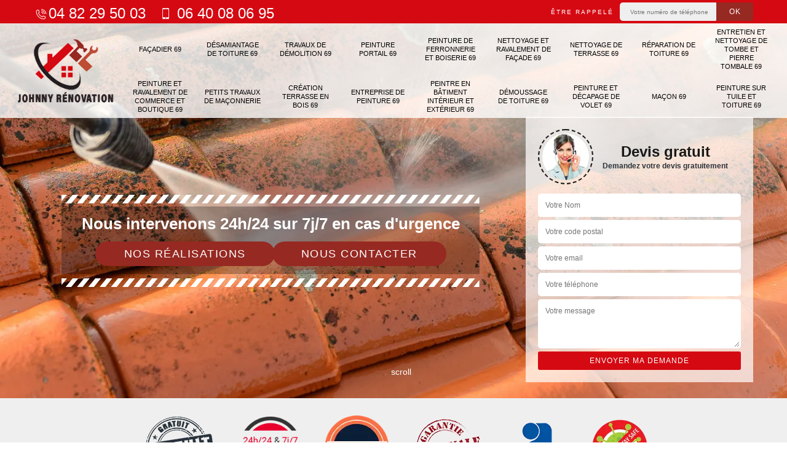

--- FILE ---
content_type: text/html; charset=UTF-8
request_url: https://www.lyonnaise-renovation.fr/entreprise-demoussage-toiture-champagne-au-mont-d-or-69410
body_size: 6295
content:
<!DOCTYPE html><html dir="ltr" lang="fr-FR"><head><meta charset="UTF-8" /><meta name=viewport content="width=device-width, initial-scale=1.0, minimum-scale=1.0 maximum-scale=1.0"><meta http-equiv="content-type" content="text/html; charset=UTF-8" ><title>Entreprise démoussage de toiture à Champagne Au Mont D Or tel: 04.82.29.50.03</title><meta name="description" content="Excellent couvreur à Champagne Au Mont D Or 69410, Johnny Rénovation utilise des matériels professionnels pour enlever les mousses sur votre toiture, fournit des résultats irréprochables, offre le devis"><link rel="shortcut icon" href="/skins/default/images/p/favicon.ico" type="image/x-icon"><link rel="icon" href="/skins/default/images/p/favicon.ico" type="image/x-icon"><link href="/skins/default/css/style.css" rel="stylesheet" type="text/css"/><link rel="preconnect" href="https://www.googletagmanager.com"><link rel="preconnect" href="https://nominatim.openstreetmap.org"></head><body class="Desktop ville"><div class="wrapper-container"><header class="site-header header"><div class="top_bar"><div class="container"><div class="right-header d-flex align-items-center justify-content-between"><div class="tel-top_"><a href="tel:0482295003"><i class="icon icon-phone"></i> 04 82 29 50 03</a><a href="tel:0640080695"><i class="icon icon-mobile"></i> 06 40 08 06 95</a></div><div class="Top_rappel"><form action="/message.php" method="post" id="rappel_immediat"><input type="text" name="mail" id="mail2" value=""><input type="hidden" name="type" value="rappel"><strong>Être rappelé</strong><input type="text" name="numtel" required="" placeholder="Votre numéro de téléphone ..." class="input-form"><input type="submit" name="OK" value="OK" class="btn-devis-gratuit"></form></div></div></div></div><div class="main-bar"><div class="container"><div class="d-flex justify-content-between align-items-center"><a href="/" title="logo-peinture-69-johnny-renovation" class="logo"><img loading="lazy" loading="lazy" src="/skins/default/images/p/Logo-johnny-renovation.png" alt="peinture-johnny-renovation" /></a><nav class="nav justify-content-between"><ul class="nav-list"><li class="nav-item"><a href="/">Façadier 69</a></li><li class="nav-item"><a href="desamiantage-de-toiture-rhone-69">Désamiantage de toiture 69</a></li><li class="nav-item"><a href="travaux-de-demolition-rhone-69">Travaux de démolition 69</a></li><li class="nav-item"><a href="peinture-portail-rhone-69">Peinture portail 69</a></li><li class="nav-item"><a href="peinture-de-ferronnerie-et-boiserie-rhone-69">Peinture de ferronnerie et boiserie 69</a></li><li class="nav-item"><a href="entreprise-nettoyage-ravalement-facade-rhone-69">Nettoyage et ravalement de façade 69</a></li><li class="nav-item"><a href="entreprise-nettoyage-terrasse-rhone-69">Nettoyage de terrasse 69</a></li><li class="nav-item"><a href="entreprise-reparation-toiture-rhone-69">Réparation de toiture 69</a></li><li class="nav-item"><a href="entreprise-entretien-nettoyage-tombe-pierre-tombale-rhone-69">Entretien et nettoyage de tombe et pierre tombale 69</a></li><li class="nav-item"><a href="entreprise-peinture-ravalement-commerce-boutique-rhone-69">Peinture et ravalement de commerce et boutique 69</a></li><li class="nav-item"><a href="entreprise-maconnerie-rhone-69">Petits travaux de maçonnerie</a></li><li class="nav-item"><a href="entreprise-creation-terrasse-bois-rhone-69">Création terrasse en bois 69</a></li><li class="nav-item"><a href="entreprise-peinture-rhone-69">Entreprise de peinture 69</a></li><li class="nav-item"><a href="artisan-peintre-batiment-interieur-exterieur-rhone-69">Peintre en bâtiment intérieur et extérieur 69</a></li><li class="nav-item"><a href="entreprise-demoussage-toiture-rhone-69">Démoussage de toiture 69</a></li><li class="nav-item"><a href="entreprise-peinture-decapage-volet-rhone-69">Peinture et décapage de volet 69</a></li><li class="nav-item"><a href="artisan-macon-rhone-69">Maçon 69</a></li><li class="nav-item"><a href="entreprise-peinture-tuile-toiture-rhone-69">Peinture sur tuile et toiture 69</a></li></ul></nav></div></div></div></header><section  class="intro_section page_mainslider"><div class="main-slider__scroll m-uppercase" id="main-slider__scroll"><a href="#scroll1"><i class="icon icon-arrow-down"></i> <span>scroll</span></a></div><div class="flexslider"><div class="slides"><div style="background-image: url(/skins/default/images/p/demoussage-de-toiture-69.webp);"></div></div><div class="container"><div class="captionSlider"><div class="row align-items-center"><div class="col-md-8"><div class="slide_description_wrapper"><div class="slide_description"><img loading="lazy" loading="lazy" src="/skins/default/images/img/sep-line-white.webp" alt="" /><div class="bgTxt"><div class="intro-layer"><p class="grey"><span>Nous intervenons 24h/24 sur 7j/7 en cas d'urgence</span></p></div><div class="btn_"><a class="header-realisation" href="/realisations">Nos réalisations</a><a class="header-realisation" href="/contact">Nous contacter</a></div></div><img loading="lazy" loading="lazy" src="/skins/default/images/img/sep-line-white.webp" alt=""/></div></div></div><div class="col-md-4"><div class="DevisSlider"><div class="Devigratuit"><form action="/message.php" method="post" id="Devis_form"><input type="text" name="mail" id="mail" value=""><div class="devis-titre text-center"><div class="call-img"><img loading="lazy" loading="lazy" src="/skins/default/images/img/call.webp" alt="Devis gratuit"/></div><div class="titre-h3"><strong>Devis gratuit <span>Demandez votre devis gratuitement</span></strong></div></div><input type="text" name="nom" required="" class="input-form" placeholder="Votre Nom"><input type="text" name="code_postal" required="" class="input-form" placeholder="Votre code postal"><input type="text" name="email" required="" class="input-form" placeholder="Votre email"><input type="text" name="telephone" required="" class="input-form" placeholder="Votre téléphone"><textarea name="message" required="" class="input-form" placeholder="Votre message"></textarea><div class="text-center"><input type="submit" value="Envoyer ma demande" class="btn-devis-gratuit"></div></form></div></div></div></div></div></div></div></section><div id="fixedRight"><div class="Devigratuit"><form action="/message.php" method="post" id="Devis_form"><input type="text" name="mail" id="mail" value=""><div class="devis-titre text-center"><div class="call-img"><img loading="lazy" loading="lazy" src="/skins/default/images/img/call.webp" alt="Devis gratuit"/></div><div class="titre-h3"><strong>Devis gratuit</strong></div></div><input type="text" name="nom" required="" class="input-form" placeholder="Votre Nom"><input type="text" name="code_postal" required="" class="input-form" placeholder="Votre code postal"><input type="text" name="email" required="" class="input-form" placeholder="Votre email"><input type="text" name="telephone" required="" class="input-form" placeholder="Votre téléphone"><textarea name="message" required="" class="input-form" placeholder="Votre message"></textarea><div class="text-center"><input type="submit" value="Envoyer ma demande" class="btn-devis-gratuit"></div></form></div><div class="sepR"></div><div class="Contact_rappel"><strong>On vous rappelle immediatement</strong><form action="/message.php" method="post" id="rappel_immediat"><input type="text" name="mail" id="mail2" value=""><input type="hidden" name="type" value="rappel"><input type="text" name="numtel" required="" placeholder="Votre numéro de téléphone ..." class="input-form"><input type="submit" name="OK" value="RAPPELEZ-MOI" class="btn-devis-gratuit"></form></div></div><div class="partenaires"><div class="container"><div class="logo-part"><img loading="lazy" loading="lazy" src="/skins/default/images/img/devis-logo.webp" alt="Devis"><img loading="lazy" loading="lazy" src="/skins/default/images/img/urgence-logo.webp" alt="Urgence"><img loading="lazy" loading="lazy" src="/skins/default/images/img/delais_respectes.webp" alt="delais respecté" style="width: 105px;"><img loading="lazy" loading="lazy" src="/skins/default/images/img/garantie-decennale.webp" alt="garantie décennale"><img loading="lazy" loading="lazy" src="/skins/default/images/img/artisan.webp" alt="artisan"><img loading="lazy" loading="lazy" src="/skins/default/images/img/safe.webp" alt="" style="width: 90px;" /></div></div></div><div class="container image_new_insert"><img loading="lazy" loading="lazy" src="/skins/default/images//img/photo-aerien.webp" alt="photo-aerien"></div><section class="sect4">
	<div class="container">
				<div class="categ">
					</div>
					</div>	
</section><div id="scroll1" class="wrap"><div class="container"><div class="row"><div class="intro-layer ribbon-1"><h1 class="text-uppercase">Entreprise démoussage de toiture Champagne Au Mont D Or 69410</h1></div><div class="col-md-8"><div class="main"><section class="sect5"><div class="block-middle"><h2>Démoussage de toiture : quel artisan contacter ? </h2><p>Il est recommandé de s’informer sur son cursus et son expérience pour faire le bon choix du prestataire à qui vous allez vous fier pour un démoussage de votre couverture. Il est aussi utile de s’informer auprès de ses anciens clients pour la vérification de sa réputation. Puis,  vous devez vérifier si votre budget est compatible à l’offre que propose le prestataire. Pour les propriétaires à Champagne Au Mont D Or, dans le 69410, ils conseillent de faire appel à Johnny Rénovation, un artisan couvreur en démoussage. Il est  reconnu pour la qualité de ses prestations. 
</p></div><div class="row justify-content-center"><div class="col-md-4"><div class="imgbg" style="background-image: url('/photos/3135375-demoussage-de-toiture-johnny-renovation-1.jpg');"></div></div><div class="col-md-8"><h2>Pourquoi faut-il faire des demandes de devis de démoussage de couverture ?</h2><p>Pour obtenir des informations exactes du prestataire à qui on va confier le travail, il est nécessaire de demander des devis de démoussage de couverture. Les renseignements que vous avez besoin pour préparer votre budget figurent dans les devis. Vous y trouverez les coûts des matériaux ainsi que ceux  de la main d’œuvre qui va exécuter l’opération. Adressez-vous à plusieurs prestataires car l’élaboration d’un devis est gratuite. Plus vous avez des devis, plus le choix du prestataire est large. Un devis ne vaut pas contrat.
</p></div></div><div class="row justify-content-center"><div class="col-md-4"><div class="imgbg" style="background-image: url('/photos/3135375-demoussage-de-toiture-johnny-renovation-2.jpg');"></div></div><div class="col-md-8"><h2> Toutes les informations à savoir sur les travaux de démoussage des toits à Champagne Au Mont D Or</h2><p>L'amélioration de l'efficacité énergétique d'une maison est nécessaire. En effet, il est possible de faire des travaux concernant la toiture pour assurer cela. Ainsi, si le toit est envahi par les mousses, il peut retenir la chaleur et cela va augmenter la température d'à l'intérieur de la maison en été. Ainsi, quand ces végétations sont éliminées, il y a la réduction de l'usage des climatiseurs. Johnny Rénovation peut se charger des travaux de démoussage. Il établit un devis gratuit et sans engagement.
</p></div></div><div class="row justify-content-center"><div class="col-md-4"><div class="imgbg" style="background-image: url('/photos/3135375-demoussage-de-toiture-johnny-renovation-3.jpg');"></div></div><div class="col-md-8"><h2>Pour un démoussage de couverture parfait à Champagne Au Mont D Or, dans le 69410, appelez Johnny Rénovation un couvreur professionnel</h2><p>Appelez un couvreur expert pour que le démoussage de votre couverture soit une réussite. Adressez-vous à  Johnny Rénovation si vous résidez à Champagne Au Mont D Or, dans le 69410, et que vous êtes en quête d’un prestataire digne de confiance pour débarrasser votre toiture des mousses qui la couvrent. Ce couvreur procède dans les normes de l’art et il est conseillé par les propriétaires à Champagne Au Mont D Or pour un démoussage de toiture. Par ailleurs, les tarifs appliqués défient toute concurrence.
</p></div></div><div class="row justify-content-center"><div class="col-md-4"><div class="imgbg" style="background-image: url('/photos/3135375-demoussage-de-toiture-johnny-renovation-4.jpg');"></div></div><div class="col-md-8"><h2>Johnny Rénovation et ses compétences pour faire les travaux de démoussage des toits des maisons à Champagne Au Mont D Or</h2><p>Les travaux de démoussage des toits des maisons sont des travaux qui assurent la prolongation de la durée de vie des toits. En effet, quand les mousses sont enlevées régulièrement, il est plus facile de protéger la toiture contre les dommages causés par leur prolifération. Les propriétaires ne sont donc pas obligés de les remplacer de manière prématurée. Afin de réaliser les interventions, il est indispensable de convier des experts en la matière à l'image de Johnny Rénovation.
</p></div></div><div class="row justify-content-center"><div class="col-md-4"><div class="imgbg" style="background-image: url('/photos/3135375-demoussage-de-toiture-johnny-renovation-5.jpg');"></div></div><div class="col-md-8"><h2>Démoussage de toiture : faites confiance au couvreur professionnel Johnny Rénovation, pour des travaux de qualité </h2><p>Pour le démoussage de votre couverture, Johnny Rénovation propose  ses services à Champagne Au Mont D Or, dans le 69410. Avec une équipe expérimentée dans ce genre de travaux, il va intervenir pour que votre couverture en tuile ou en ardoise ait l’air d’un nouveau toit. Faites-lui confiance et contactez-le. Pour vous informer plus en détail sur ses pratiques tarifaires et pour une demande de devis détaillé et gratuit, il vous est recommandé de l’appeler en son bureau sis à Champagne Au Mont D Or.
</p></div></div><div class="row justify-content-center"><div class="col-md-4"><div class="imgbg" style="background-image: url('/photos/3135375-demoussage-de-toiture-johnny-renovation-6.jpg');"></div></div><div class="col-md-8"><h2>Travaux de démoussage : les tarifs les moins chers sont chez Johnny Rénovation</h2><p>Les tarifs appliqués par les prestataires en matière de démoussage sont très variables à Champagne Au Mont D Or, dans le 69410. Pour vous épargner de mauvaises surprises, il faut obligatoirement confronter les offres des prestataires. Dans ce cas, demandez des devis exacts et contactez le plus de prestataires possibles. D’après les propriétaires à Champagne Au Mont D Or, Johnny Rénovation est le prestataire qui pratique les tarifs les moins chers. Pour vos travaux de démoussage, adressez-vous à Johnny Rénovation et appelez –le pour plus d’informations sur ses services. 
</p></div></div><div class="row justify-content-center"><div class="col-md-4"><div class="imgbg" style="background-image: url('/photos/3135375-demoussage-de-toiture-johnny-renovation-7.jpg');"></div></div><div class="col-md-8"><h2>Pour améliorer l’esthétique de votre habitat, faites un démoussage de toiture !</h2><p>Au fur et à mesure que les années passent, le développement et l’existence de la mousse sur votre couverture en ardoise, en tuile ou en shingles accélèrent sa détérioration. Il y a des cas où la couverture n’est plus visible à cause de la mousse. Il est obligatoire de faire démousser votre couverture pour se débarrasser de ces végétaux. Pour une telle mission, il est mieux de faire appel à un couvreur expert. Johnny Rénovation, un professionnel qualifié pour un démoussage réussi vous est  recommandé. Contactez-le.
</p></div></div><div class="row justify-content-center"><div class="col-md-4"><div class="imgbg" style="background-image: url('/photos/3135375-demoussage-de-toiture-johnny-renovation-8.jpg');"></div></div><div class="col-md-8"><h2>Faites confiance à Johnny Rénovation pour le nettoyage et le démoussage de couverture</h2><p>A Champagne Au Mont D Or, dans le 69410, Johnny Rénovation est un prestataire spécialisé en travaux de nettoyage et démoussage de toiture. Il est reconnu depuis des années comme le professionnel qui réalise des prestations de qualité. Il met à profit son expertise aux services des propriétaires à Champagne Au Mont D Or. Avec une équipe très compétente et qui reste à l’écoute de ceux qui sollicitent ses services, il fournit des rendus répondant à leurs attentes. Les tarifs appliqués sont pourtant très attractifs. Pour en connaitre davantage sur ses prestations, appelez-le pendant les heures de bureau.
</p></div></div><div class="row justify-content-center"><div class="col-md-4"><div class="imgbg" style="background-image: url('/photos/3135375-demoussage-de-toiture-johnny-renovation-9.jpg');"></div></div><div class="col-md-8"><h2>Démoussage de toiture : pourquoi les habitants choisissent les services proposés par Johnny Rénovation, une entreprise de démoussage ?</h2><p>Lorsque les habitants dans la ville de Champagne Au Mont D Or, dans le 69410 sont à la recherche d’un prestataire sérieux, ils choisissent en premier lieu l’entreprise de démoussage de couverture Johnny Rénovation. Avec leurs polyvalences, leur expérience et leur sérieux, les éléments de Johnny Rénovation,  assureront un démoussage dans les normes de la profession. Johnny Rénovation, par respect de l’environnement, n’utilise que des produits non polluants. Pour plus de renseignements sur cette entreprise et si vous voulez un devis détaillé de vos travaux, visitez son site web. 
</p></div></div></section></div></div><div class="col-md-4"><div class="engagement"><strong style="background-image: url('/skins/default/images/img/engagement.webp');"><span>Nos engagements</span></strong><ul class="list-eng"><li>Devis et déplacement gratuits</li><li>Sans engagement</li><li>Artisan passionné</li><li>Travail de qualité</li></ul></div><div class="contact-tel"><div class="tel-block"><div class="tel-fixe"><span><img loading="lazy" loading="lazy" src="/skins/default/images/img/fixe-bl.webp" alt="icon"></span><p><a href="tel:0482295003">04 82 29 50 03</a></p></div><div class="tel-portable"><span><img loading="lazy" loading="lazy" src="/skins/default/images/img/portable-bl.webp" alt="icon"></span><p><a href="tel:0640080695">06 40 08 06 95</a></p></div></div><div class="contact-text"><span>Contactez-nous</span></div></div><div class="intervention-block-right"><div class="text-center"><img loading="lazy" loading="lazy" src="/skins/default/images/img/urgence-logo.webp" alt="Devis gratuit"/></div><div class="text-intervention text-center"><strong>NOUS INTERVENONS 7j/7 et 24h/24</strong><p>En cas d’urgence, nous intervenons dans l’immédiat, n’hésitez pas à nous contacter via le formulaire ou à nous appeler.</p></div></div><div class="location"><strong style="background-image: url('/skins/default/images/img/location.webp');"><span>Nous localiser</span></strong><p>29 Route de la Gare<br/> 69340 Francheville</p><div id="Map"></div></div></div></div></div></div><div class="devis-last-block"><div class="container"><h2 class="Titre">Autres services</h2><ul class="Liens"><li><a href="/entreprise-creation-terrasse-bois-champagne-au-mont-d-or-69410">Création terrasse en bois Champagne Au Mont D Or</a></li><li><a href="/entreprise-peinture-ravalement-commerce-boutique-champagne-au-mont-d-or-69410">Peinture et ravalement de commerce et boutique Champagne Au Mont D Or</a></li><li><a href="/entreprise-entretien-nettoyage-tombe-pierre-tombale-champagne-au-mont-d-or-69410">Entretien et nettoyage de tombe et pierre tombale Champagne Au Mont D Or</a></li><li><a href="/entreprise-reparation-toiture-champagne-au-mont-d-or-69410">Réparation de toiture Champagne Au Mont D Or</a></li><li><a href="/entreprise-nettoyage-terrasse-champagne-au-mont-d-or-69410">Nettoyage de terrasse Champagne Au Mont D Or</a></li><li><a href="/entreprise-nettoyage-ravalement-facade-champagne-au-mont-d-or-69410">Nettoyage et ravalement de façade Champagne Au Mont D Or</a></li><li><a href="/entreprise-peinture-tuile-toiture-champagne-au-mont-d-or-69410">Peinture sur tuile et toiture Champagne Au Mont D Or</a></li><li><a href="/artisan-macon-champagne-au-mont-d-or-69410">Maçon Champagne Au Mont D Or</a></li><li><a href="/entreprise-peinture-decapage-volet-champagne-au-mont-d-or-69410">Peinture et décapage de volet Champagne Au Mont D Or</a></li><li><a href="/artisan-peintre-batiment-interieur-exterieur-champagne-au-mont-d-or-69410">Peintre en bâtiment intérieur et extérieur Champagne Au Mont D Or</a></li><li><a href="/artisan-facadier-champagne-au-mont-d-or-69410">Façadier Champagne Au Mont D Or</a></li><li><a href="/entreprise-peinture-champagne-au-mont-d-or-69410">Entreprise de peinture Champagne Au Mont D Or</a></li><li><a href="/entreprise-maconnerie-champagne-au-mont-d-or-69410">Entreprise de maçonnerie Champagne Au Mont D Or</a></li><li><a href="/artisan-plaquiste-pose-cloison-placo-champagne-au-mont-d-or-69410">Plaquiste pose de cloison et placo Champagne Au Mont D Or</a></li><li><a href="/peinture-portail-champagne-au-mont-d-or-69410">Artisan pour peinture portail Champagne Au Mont D Or 69410</a></li><li><a href="/peinture-de-ferronnerie-et-boiserie-champagne-au-mont-d-or-69410">Professionnel en peinture de ferronnerie et boiserie Champagne Au Mont D Or 69410</a></li><li><a href="/desamiantage-de-toiture-champagne-au-mont-d-or-69410">Expert en désamiantage de toiture Champagne Au Mont D Or 69410</a></li><li><a href="/travaux-de-demolition-champagne-au-mont-d-or-69410">Prestations de démolition Champagne Au Mont D Or 69410</a></li></ul></div></div><footer id="footer"><div class="footer-container"><div class="sf-bg"></div><div class="container"><div class="row"><div class="col-md-4"><div class="footer-logo"><a href="/" title="logo-peinture-69-johnny-renovation" class="logo"><img loading="lazy" loading="lazy" src="/skins/default/images/p/Logo-johnny-renovation.png" alt="peinture-johnny-renovation"/></a><p class="adr">29 Route de la Gare<br> 69340 Francheville<a href="mailto:marchal.69340@gmail.com" target="_blank" class="mailBlockF"><i class="icon icon-envelope"></i>marchal.69340@gmail.com</a>851 425 413 </p></div></div><div class="col-md-1"></div><div class="col-md-7"><div class="lien-footer"><strong>Nos Services</strong><ul><li><a href="entreprise-creation-terrasse-bois-rhone-69" class="lien-item">Création terrasse en bois 69</a></li><li><a href="desamiantage-de-toiture-rhone-69" class="lien-item">Désamiantage de toiture 69</a></li><li><a href="entreprise-entretien-nettoyage-tombe-pierre-tombale-rhone-69" class="lien-item">Entretien et nettoyage de tombe et pierre tombale 69</a></li><li><a href="entreprise-nettoyage-ravalement-facade-rhone-69" class="lien-item">Nettoyage et ravalement de façade 69</a></li><li><a href="peinture-de-ferronnerie-et-boiserie-rhone-69" class="lien-item">Peinture de ferronnerie et boiserie 69</a></li><li><a href="entreprise-peinture-ravalement-commerce-boutique-rhone-69" class="lien-item">Peinture et ravalement de commerce et boutique 69</a></li><li><a href="peinture-portail-rhone-69" class="lien-item">Peinture portail 69</a></li><li><a href="entreprise-reparation-toiture-rhone-69" class="lien-item">Réparation de toiture 69</a></li><li><a href="travaux-de-demolition-rhone-69" class="lien-item">Travaux de démolition 69</a></li></ul></div></div></div></div></div><div class="copyright">© 2025 - 2026 - Tout droit réservé | <a href="/mentions-legales">Mentions légales</a></div></footer></div></body><script src="/js/jquery-3.6.0.min.js"></script><script src="/js/scripts.js"></script>

<script src="skins/default/js/jquery.sticky.js"></script>
<script src="skins/default/js/slick.min.js"></script>


<script type="text/javascript">		
	var Support = 'Desktop';
	$(document).ready(function() {
		// scripts à lancer une fois la page chargée

        
				  initAnalytics('_');
		
        //stiky
        $(".site-header").sticky({ topSpacing: 0 });

        //Nav
        $('.main-bar').find('.d-flex').append($('<div class="nav-mobile">MENU</div>'));
        $('.nav-item').has('ul').prepend('<span class="nav-click"><i class="nav-arrow"></i></span>');
        $('.nav-mobile').click(function(){
          $('.nav-list').toggle();
        });
        $('.nav-list').on('click', '.nav-click', function(){
          $(this).siblings('.nav-submenu').toggle();
          $(this).children('.nav-arrow').toggleClass('nav-rotate');  
        });

        //slick
        $('.slides').slick({
            arrows:false,
            fade:true,
            speed:1000,
            autoplay: true,
            autoplaySpeed: 3500,
            pauseOnHover:false
        });     
        $('.categ').slick({
            slidesToShow: 6,
            slidesToScroll: 1,
            arrows:false,
            speed:1000,
            autoplay: true,
            autoplaySpeed: 3000
        });     

	});
</script>
<link rel="stylesheet" href="/js/leaflet/leaflet.css" />
<script src="/js/leaflet/leaflet.js"></script>
<script src="/js/map.js"></script>
<script>initMap('29 Route de la Gare, 69340 Francheville',16);</script>
</html>


--- FILE ---
content_type: text/html; charset=UTF-8
request_url: https://www.lyonnaise-renovation.fr/ajax.php
body_size: 131
content:
{"code_google_tags":"GTM-PD8DGXC","code_analytics":"UA-169291157-35","RGPD":null,"dbg":["Erreur  n'est pas reconnu."]}